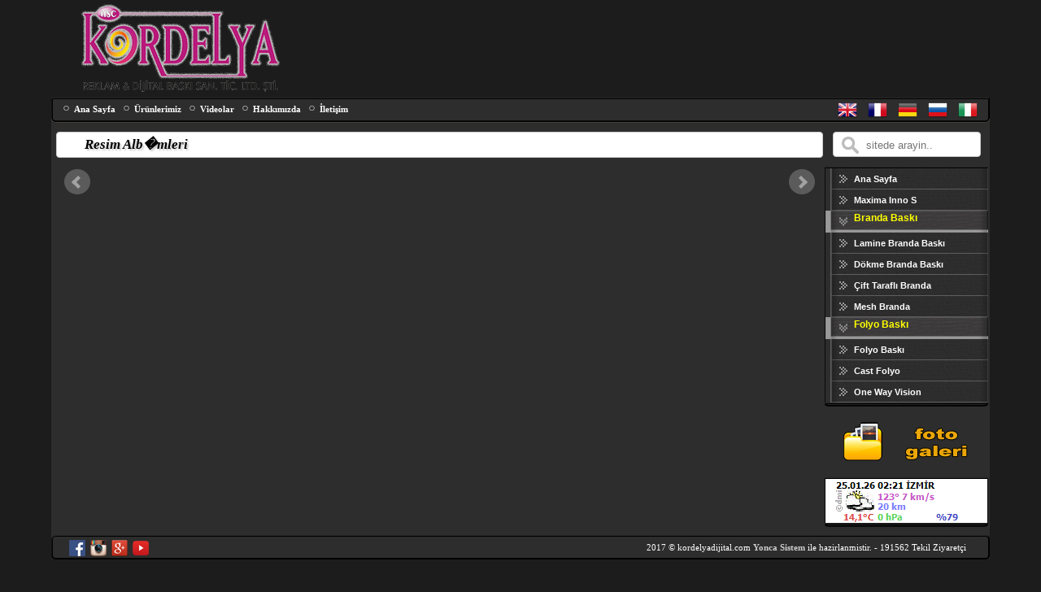

--- FILE ---
content_type: text/html; charset=UTF-8
request_url: http://www.kordelyadijital.com/galeri.php
body_size: 5198
content:
<!DOCTYPE html PUBLIC '-//W3C//DTD XHTML 1.0 Transitional//EN' 'http://www.w3.org/TR/xhtml1/DTD/xhtml1-transitional.dtd'>
<html xmlns='http://www.w3.org/1999/xhtml'>
<head>
<meta http-equiv='Content-Type' content='text/html; charset=iso-8859-9'>

<meta name='description' content='kordelya dijital, branda baskı, folyo baskı, mesh baskı, one way vision baskı'>

<meta name='keywords' content='kordelya dijital, branda baskı, folyo baskı, mesh baskı, one way vision baskı'>

<meta name='author' content='Yonca Web'>
<meta name='copyright' content= 'kordelyadijital.com'>
<meta name='content-language' content='tr'>
<meta name='robots' content='index, follow'>
<meta http-equiv='window-target' content='_top'>
<title>Foto�raf Galerisi - kordelyadijital.com</title>
<link rel='shortcut icon' href='favicon.ico'>
<link rel='stylesheet' href='temalar/siyah2_tema/stil.css' type='text/css'>
<link rel='stylesheet' href='sayfa.css' type='text/css'><!---
<meta property="og:title" content="AddThis Tour" /> 
<meta property="og:description" content="Watch the AddThis Tour video." />
<meta property="og:image" content="http://i2.ytimg.com/vi/1F7DKyFt5pY/default.jpg" />
<meta property="og:video" content="http://www.youtube.com/v/1F7DKyFt5pY&fs=1" />
<meta property="og:video:width" content="560" />
<meta property="og:video:height" content="340" />
<meta property="og:video:type" content="application/x-shockwave-flash" />
-->
<script>
var dayarray=new Array("Pazar","Pazartesi","Sali","Carsamba","Persembe","Cuma","Cumartesi")
var montharray=new Array("Ocak","Subat","Mart","Nisan","Mayis","Haziran","Temmuz","Agustos","Eylul","Ekim","Kasim","Aralik")
function getthedate(){
var mydate=new Date()
var year=mydate.getYear()
if (year < 1000)
year+=1900
var day=mydate.getDay()
var month=mydate.getMonth()
var daym=mydate.getDate()
if (daym<10)
daym="0"+daym
var hours=mydate.getHours()
var minutes=mydate.getMinutes()
var seconds=mydate.getSeconds()
var dn="AM"

if (hours<=9)
hours="0"+hours
if (minutes<=9)
minutes="0"+minutes
//change font size here
var cdate=daym+" "+montharray[month]+" "+dayarray[day]+" "+year+" "+hours+":"+minutes
if (document.all)
document.all.clock.innerHTML=cdate
else if (document.getElementById)
document.getElementById("clock").innerHTML=cdate
else
document.write(cdate)
}
if (!document.all&&!document.getElementById)
getthedate()
function goforit(){
if (document.all||document.getElementById)
setInterval("getthedate()",1000)
}
</script>
<script src="http://ajax.googleapis.com/ajax/libs/jquery/1.9.1/jquery.min.js"></script>

<script>
$(document).ready(function () {
    $(window).scroll(function () {
        if ($(this).scrollTop() > 100) {
            $('.yukarikaydir_center').fadeIn();
        } else {
            $('.yukarikaydir_center').fadeOut();
        }
    });

    $('.yukarikaydir_center').click(function () {
        $("html, body").animate({
            scrollTop: 0
        }, 600);
        return false;
    });
});
</script>

<style>
body{
	background-image:url(zemin_resim/site_sagsabit4.jpg);
	background-attachment: fixed ;
	background-repeat: no-repeat;
	background-color: #1c1c1c;
	color: #BBB493;
	font-family:Verdana;
	font-size:11px;
	padding:0px;
	margin:0px;
}
</style>
</head><body onLoad='goforit()'><table align='center' width='1154' border='0' cellpadding='0' cellspacing='0'><tr><td colspan='3' align='center'><a href='http://www.kordelyadijital.com/'><img src='banner/banner_son.png'></td></tr><tr valing='top'>
    <td colspan='3' class='ustmenu'><table width='100%' cellpadding='0' cellspacing='0' border='0'><tr><td><table border='0' cellpadding='0' cellspacing='0'><tr><td width='10' align='left'><img src='temalar/siyah2_tema/resimler/tema1_07.jpg'></td><td align='left'> <img src='temalar/siyah2_tema//resimler/nokta.png'><a href='index.php'>Ana Sayfa</a> <img src='temalar/siyah2_tema//resimler/nokta.png'><a href='urunler.php?kat=1'>Ürünlerimiz</a> <img src='temalar/siyah2_tema//resimler/nokta.png'><a href='videolar.php'>Videolar</a> <img src='temalar/siyah2_tema//resimler/nokta.png'><a href='sayfa.php?kod=2'>Hakkımızda</a> <img src='temalar/siyah2_tema//resimler/nokta.png'><a href='iletisim2.php'>İletişim</a><br><br></td></tr></table></td><td style='text-align: right;' width='210'><style>

 .google_translate img {
        filter:alpha(opacity=100);
        -moz-opacity: 1.0;
        opacity: 1.0;
        border:0;
        }
        .google_translate:hover img {
        filter:alpha(opacity=30);
        -moz-opacity: 0.30;
        opacity: 0.30;
        border:0;
        }
        .google_translatextra:hover img {
        filter:alpha(opacity=0.30);
        -moz-opacity: 0.30;
        opacity: 0.30;
        border:0;
        }
  </style>

 <div align="right" valign="top" style='padding:0px 0px 10px 0px;'>

<!-- <div style='position: absolute; top: 3px; left:850px;'> -->
<a class="google_translate" href="#" target="_blank" rel="nofollow" title="English" onclick="window.open('http://translate.google.com/translate?u='+encodeURIComponent(location.href)+'&langpair=auto%7Cen&hl=en'); return false;"><img alt="English" border="0" align="absbottom" title="English" height="24" src="http://4.bp.blogspot.com/_5jbh95HruKA/S1YVBORD9bI/AAAAAAAAACs/XkaLmmin4zg/s200/United+Kingdom(Great+Britain).png" style="cursor: pointer;margin-right:0px" width="24"/></a>

 <a class="google_translate" href="#" target="_blank" rel="nofollow" title="French" onclick="window.open('http://translate.google.com/translate?u='+encodeURIComponent(location.href)+'&langpair=auto%7Cfr&hl=en'); return false;"><img alt="French" border="0" align="absbottom" title="French" height="24" src="http://4.bp.blogspot.com/_5jbh95HruKA/S1YVBrDZLrI/AAAAAAAAAC0/Kc6eDMT9LFI/s200/France.png" style="cursor: pointer;margin-right:0px" width="24"/></a>

 <a class="google_translate" href="#" target="_blank" rel="nofollow" title="German" onclick="window.open('http://translate.google.com/translate?u='+encodeURIComponent(location.href)+'&langpair=auto%7Cde&hl=en'); return false;"><img alt="German" border="0" align="absbottom" title="German" height="24" src="http://1.bp.blogspot.com/_5jbh95HruKA/S1YVBzoFF2I/AAAAAAAAAC8/WgvMK3zP1Rk/s200/Germany.png" style="cursor: pointer;margin-right:0px" width="24"/></a>
 
       <a class="google_translate" href="#" target="_blank" rel="nofollow" title="Russian" onclick="window.open('http://translate.google.com/translate?u='+encodeURIComponent(location.href)+'&langpair=auto%7Cru&hl=en'); return false;"><img alt="Russian" border="0" align="absbottom" title="Russian" height="24" src="http://4.bp.blogspot.com/_5jbh95HruKA/S1YWR-jg9pI/AAAAAAAAADc/vYZrPOzazHU/s200/Russian+Federation.png" style="cursor: pointer;margin-right:0px" width="24"/></a>
       
		<a class="google_translate" href="#" target="_blank" rel="nofollow" title="Italian" onclick="window.open('http://translate.google.com/translate?u='+encodeURIComponent(location.href)+'&langpair=auto%7Cit&hl=en'); return false;"><img alt="Italian" border="0" align="absbottom" title="Italian" height="24" src="http://4.bp.blogspot.com/_5jbh95HruKA/S1YVCskNubI/AAAAAAAAADM/ChdHC6vYT4s/s200/Italy.png" style="cursor: pointer;margin-right:0px" width="24"/></a>
<!-- <a class="google_translate" href="#" target="_blank" rel="nofollow" title="Spain" onclick="window.open('http://translate.google.com/translate?u='+encodeURIComponent(location.href)+'&langpair=auto%7Ces&hl=en'); return false;"><img alt="Spain" border="0" align="absbottom" title="Spain" height="24" src="http://3.bp.blogspot.com/_5jbh95HruKA/S1YVCdHp5VI/AAAAAAAAADE/lWHzr5znExU/s200/Spain.png" style="cursor: pointer;margin-right:8px" width="24"/></a>-->

<!--  

<a class="google_translate" href="#" target="_blank" rel="nofollow" title="Dutch" onclick="window.open('http://translate.google.com/translate?u='+encodeURIComponent(location.href)+'&langpair=auto%7Cnl&hl=en'); return false;"><img alt="Dutch" border="0" align="absbottom" title="Dutch" height="24" src="http://3.bp.blogspot.com/_5jbh95HruKA/S1YWRkFo9UI/AAAAAAAAADU/4AzKfc6Oyxg/s200/Netherlands.png" style="cursor: pointer;margin-right:8px" width="24"/></a>

 <a class="google_translate" href="#" target="_blank" rel="nofollow" title="Portuguese" onclick="window.open('http://translate.google.com/translate?u='+encodeURIComponent(location.href)+'&langpair=auto%7Cpt&hl=en'); return false;"><img alt="Portuguese" border="0" align="absbottom" title="Portuguese" height="24" src="http://1.bp.blogspot.com/_5jbh95HruKA/S1YWSGHcxOI/AAAAAAAAADk/ElHZBjDCZn8/s200/Brazil.png" style="cursor: pointer;margin-right:8px" width="24"/></a>

 <a class="google_translate" href="#" target="_blank" rel="nofollow" title="Japanese" onclick="window.open('http://translate.google.com/translate?u='+encodeURIComponent(location.href)+'&langpair=auto%7Cja&hl=en'); return false;"><img alt="Japanese" border="0" align="absbottom" title="Japanese" height="24" src="http://1.bp.blogspot.com/_5jbh95HruKA/S1YWSR2_wYI/AAAAAAAAADs/GtKdPLKUluE/s200/Japan.png" style="cursor: pointer;margin-right:8px" width="24"/></a>

 <a class="google_translate" href="#" target="_blank" rel="nofollow" title="Korean" onclick="window.open('http://translate.google.com/translate?u='+encodeURIComponent(location.href)+'&langpair=auto%7Cko&hl=en'); return false;"><img alt="Korean" border="0" align="absbottom" title="Korean" height="24" src="http://2.bp.blogspot.com/_5jbh95HruKA/S1YWSrlfMyI/AAAAAAAAAD0/_MACsRIW8wg/s200/South+Korea.png" style="cursor: pointer;margin-right:8px" width="24"/></a>

 <a class="google_translate" href="#" target="_blank" rel="nofollow" title="Arabic" onclick="window.open('http://translate.google.com/translate?u='+encodeURIComponent(location.href)+'&langpair=auto%7Car&hl=en'); return false;"><img alt="Arabic" border="0" align="absbottom" title="Arabic" height="24" src="http://3.bp.blogspot.com/_5jbh95HruKA/S1YWq7SrDkI/AAAAAAAAAD8/ZE8A1isEZrw/s200/Saudi+Arabia.png" style="cursor: pointer;margin-right:8px" width="24"/></a>

 </a> -->  

</div> 

 <!--       <a href="http://blogokulu.blogspot.com/2012/02/bayrakli-google-translete-kodu-sitene.html"><font size="1px"> </font></a>  --> </td><td align='right' width='10'><img src='temalar/siyah2_tema/resimler/tema1_10.jpg'></td></tr></table></td></tr><tr valign='top'><td width='' class='ortablok'>

</td><td width='952' class='ortablok'>
<table class='tablosirala'><tr>
	     <td class='TabloBasliklari'><h2><em>Resim Alb�mleri</em></h2></td></tr></table><table width='100%' border='0' cellpadding='5' cellspacing='5'><tr><td></td><td></td><td></td><td></td><td></td></tr>
</table><table><tr><td width='952' class='ortablok'>
</td></tr></table><link href="/araclar/jquery.bxslider.css" rel="stylesheet" />
<!-- jQuery library (served from Google) -->
<script src="//ajax.googleapis.com/ajax/libs/jquery/1.8.2/jquery.min.js"></script>
<!-- bxSlider Javascript file -->
<script src="/araclar/jquery.bxslider.min.js"></script>
<script type=”text/javascript”>jQuery.noConflict();</script>


<br><div class='bxslider'>

     </div><br>
<script type="text/javascript">
$(document).ready(function(){
  $('.bxslider').bxSlider({
  pager: false,
  auto: true,
  autoHover: true,
  autoControls: false,
  slideWidth: 200,
  captions: true,
  minSlides: 4,
  maxSlides: 4,
  moveSlides: 1,
  slideMargin: 34  
});
});
</script><p></p>
</td><td width='202' class='sagblok'>
<style> 
.inputt {
    width: 100%;
    box-sizing: border-box;
    border: 1px solid #ccc;
    border-radius: 4px;
    font-size: 13px;
    font-family: Helvetica;
    background-color: white;
    background-image: url('resimler/searchicon.png');
    background-position: 10px 5px; 
    background-repeat: no-repeat;
    padding: 8px 0px 6px 40px;

}
</style>
<form name='formara' action='arama.php' method='post'>
<table align='center' cellpadding='0' cellspacing='0' border='0'><tr><td><input class='inputt' type='text' name='klmara' placeholder='sitede arayin..'><br><br></td></tr></table></form><!-- * bu �r�nler sadece ana kategorileri linkli olarak g�sterir -->

<table width='100%' border='0' cellpadding='0' cellspacing='0' class='blok'>
  <tr style='background-image:url("temalar/siyah2_tema/resimler/tema1_38.jpg")'>
    <td></td>
     <td class='blokbaslik' colspan='3'></td>
	<td></td>
  </tr>

  <tr>
    <td class='blokic' colspan='3'><ul class='verty-one'><li><a href='index.php'>Ana Sayfa</a></li><li><a href='sayfa.php?kod=13'>Maxima Inno S</a></li></ul><ul class='verty-one'><li class='urbas'>Branda Baskı</li><li><a href='urunler.php?urid=21#rb'>Lamine Branda Baskı</a></li><li><a href='urunler.php?urid=22#rb'>Dökme Branda Baskı</a></li><li><a href='urunler.php?urid=27#rb'>Çift Taraflı Branda</a></li><li><a href='urunler.php?urid=23#rb'>Mesh Branda</a></li><li class='urbas'>Folyo Baskı</li><li><a href='urunler.php?urid=24#rb'>Folyo Baskı</a></li><li><a href='urunler.php?urid=26#rb'>Cast Folyo</a></li><li><a href='urunler.php?urid=25#rb'>One Way Vision</a></li></ul></td>
  </tr>
  <tr style='background-image:url("temalar/siyah2_tema/resimler/tema1_38.jpg")'>
  	<td><img src='temalar/siyah2_tema/resimler/tema1_37.jpg'></td>
    <td></td>
  	<td align='right'><img src='temalar/siyah2_tema/resimler/tema1_40.jpg'></td>
  </tr>

</table><a href='galeri.php'><img src='resimler/foto_galeri_res.png' width='200' border='0'></a><br><br><table width='100%' border='0' cellpadding='0' cellspacing='0' class='blok'>
  <tr style='background-image:url("temalar/siyah2_tema/resimler/tema1_38.jpg")'>
    <td></td>
     <td class='blokbaslik' colspan='3'></td>
	<td></td>
  </tr>

  <tr>
    <td class='blokic' colspan='3'><div align="center">
  <center>
  <table width="100%"  border="0" cellpadding="0" cellspacing="0" bordercolor="#111111" bgcolor="#ffffff" style="border-collapse: collapse">
<tr>
  <td align="center" >
  <img src="http://www.mgm.gov.tr/sunum/imgdurumgor-b1-g.aspx?merkez=IZMIR&renkC=ffffff&renkT=000&renkZ=fff" width="180px" height="54px" alt="&#304;ZM&#304;R" />
  </td>
</tr>
</table></center>
</div></td>
  </tr>
  <tr style='background-image:url("temalar/siyah2_tema/resimler/tema1_38.jpg")'>
  	<td><img src='temalar/siyah2_tema/resimler/tema1_37.jpg'></td>
    <td></td>
  	<td align='right'><img src='temalar/siyah2_tema/resimler/tema1_40.jpg'></td>
  </tr>

</table>
</td>
</tr>

<tr>
    <td colspan='3' class='altkisim'><table align='' width='100%' cellpadding='0' cellspacing='0' border='0'><tr'>
    <td>
    <img src='temalar/siyah2_tema/resimler/tema1_97.jpg'></td><td align='left'>
		    <!-- 191562 Tekil Ziyaretçi   ---> <div align='left' style='padding:4px 0px 0px 0px;'> <a href='https://www.facebook.com/kordelyadijital' target='_blank'><img src='resimler/facebookx.png'></a>  <a href='http://instagram.com/kordelyareklam' target='_blank'><img src='resimler/instagramx.png'></a>  <a href='https://plus.google.com/106672379889022564049?hl=tr' target='_blank'><img src='resimler/googlex.png'></a>  <a href='http://www.youtube.com/channel/UCuWxYDv38V50NIlyKhQl4-Q' target='_blank'><img src='resimler/youtubex.png'></a></div><td align='right'><div>2017 © kordelyadijital.com <a href='http://www.yoncaweb.com' target='_blank'>Yonca Sistem</a> ile hazirlanmistir. - 191562 Tekil Ziyaretçi</a>  </td></div></td>
	
	<td align='right'>
    <img src='temalar/siyah2_tema/resimler/tema1_99.jpg'></td></tr></table></td>
  </tr><table align='center' width='1154' border='0' cellpadding='0' cellspacing='0'>
  <tr><td align='left' width='33%'><a target='_blank' href='http://www.kordelyadijital.com/webmail'>
    <img border='0' src='temalar/siyah2_tema/resimler/butongif.gif'></a>
   </td><td align='center' width='33%'>	<div class='wrapper'></div><a href='#' class='yukarikaydir_center'><img border='0' src='resimler/yukari.png' width='60' height='60'></a> </td><td align='right' width='33%'><a href='galeri.php?yntm=16'><img border='0' src='temalar/siyah2_tema/resimler/butongif.gif' width='50' height='20'><br><br><br><br></a></td></tr></table>
<!-- Go to www.addthis.com/dashboard to customize your tools
<script type='text/javascript' src='//s7.addthis.com/js/300/addthis_widget.js#pubid=ra-54adcc6c1e7173ec'></script> -->
<!-- Go to www.addthis.com/dashboard to customize your tools -->
<script type="text/javascript" src="//s7.addthis.com/js/300/addthis_widget.js#pubid=ra-54adcc6c1e7173ec"></script>

</body>
</html>
<script>
  (function(i,s,o,g,r,a,m){i['GoogleAnalyticsObject']=r;i[r]=i[r]||function(){
  (i[r].q=i[r].q||[]).push(arguments)},i[r].l=1*new Date();a=s.createElement(o),
  m=s.getElementsByTagName(o)[0];a.async=1;a.src=g;m.parentNode.insertBefore(a,m)
  })(window,document,'script','https://www.google-analytics.com/analytics.js','ga');

  ga('create', 'UA-85785453-1', 'auto');
  ga('send', 'pageview');

</script>
<br></body></html>

--- FILE ---
content_type: text/css
request_url: http://www.kordelyadijital.com/temalar/siyah2_tema/stil.css
body_size: 1408
content:
/* CSS Document */
ul.verty-one{margin:0;padding:0;list-style-type:none;display:block;font:bold 16px Helvetica, Verdana, Arial, sans-serif;line-height:165%;width:100%;}
ul.verty-one li{margin:0;padding:0;}
ul.verty-one li a{display:block;text-decoration:none;color:#ffffff;background:url("resimler/tema1_25.jpg") no-repeat 0;padding:0 0 0 35px;width:90%;}
ul.verty-one li a:hover{color:#ffff00;background:url("resimler/tema1_28.jpg") no-repeat 0;padding:0 0 0 35px;}
ul.verty-one .urbas{height:27px;margin:0;padding:0;list-style-type:none;display:block;font:bold 12px Helvetica, Verdana, Arial, sans-serif;line-height:165%;width:100%;display:block;color:#ffff00;background:url("resimler/tema1_34.jpg") no-repeat 0;padding:0 0 0 35px;}
/*Sitenin genel arka plan �zellikleri belirler*/
body{
/*	background-image:url(resimler/tema1_02.jpg);
	background-attachment: fixed ;
	background-color: #ffffff; /*DE���TR�LEB�L�R*/
	color: #ffffff; /*DE���TR�LEB�L�R*/
	font-family:Verdana; /*DE���TR�LEB�L�R*/
	font-size:11px; /*DE���TR�LEB�L�R*/
	padding:0px;
	margin:0px;
}

/*Sitedeki genel link rengini belirler*/
a{
	font-size:11px; /*DE���TR�LEB�L�R*/
	color:#ccc; /*DE���TR�LEB�L�R*/
	text-decoration:none;
	font-weight:bold;
}

/*Sitedeki ziyaret edilmis linklerin rengini belirler*/
a:visited{
	font-size:11px; /*DE���TR�LEB�L�R*/
	color:#999; /*DE���TR�LEB�L�R*/
	text-decoration:none;
	font-weight:bold;
}

/*Sitedeki �zerine gelindiginde linklerin rengini belirler*/
a:hover{
	font-size:11px; /*DE���TR�LEB�L�R*/
	color:#666666; /*DE���TR�LEB�L�R*/
	text-decoration:none;
}

/*Sitedeki tablolarin h�crelerindeki yazi veya metinlerin kenarlara olan uzakligini belirler. 0 olarak kalmasi tavsiye edilir.*/
td,th{
	padding:0px;
}

/*sitede bulunan input (text, submit vs.), select (d�sen se�enek) ve textarea (�ok satirli yazi yazma alani) �zelliklerini belirler*/
input,select,textarea{
	color: #333333; /*DE���TR�LEB�L�R*/
	border:#999999 solid 1px;
	font-family:Tahoma;
}

/*Sag ve Sol Bloklarin tablo �zelliklerini belirler*/
.blok{
	margin:0px 0px 5px 0px;	
}

/*Sag ve Sol Bloklarin baslik kisminin �zelliklerini belirler.*/
.blokbaslik{
	width:182px; 
	color: #ffffff;
	font-weight:bold;
	padding:1px 4px 1px 4px;
}

/*Sag ve Sol Bloklarin baslik kismindaki linklerin �zelliklerini belirler.*/
.blokbaslik a{
	color:#ff5700; /*DE���TR�LEB�L�R*/
}

/* Resimli temalara �zel Sag ve Sol Bloklarin baslik kisminin �zelliklerini belirleyen 2. etiket.*/
.blokbaslik2{
	height: 14px;
	background-image: url('resimler/tema1_12.jpg');
	color: #ffffff; /*DE���TR�LEB�L�R*/
	font-weight:bold;
	padding:1px 4px 1px 4px;
}

/* Sag ve Sol Bloklarin ana g�vdelerinin(basligin altinda bulunan blok i�erigi) kisminin �zelliklerini belirler.*/
.blokic{
	border-right:#090909 solid 1px;
	border-left:#090909 solid 1px;
}

/*Orta �st ve Orta Alt Bloklarin tablo �zelligini belirler.*/
.tablo{
	width:100%;
	margin:0px 0px 5px 0px;
}
/*Orta �st ve Orta Alt Bloklarin baslik kisminin �zelliklerini belirler.*/
.tablobaslik{
	width:100%;
	height: 14px;
	color: #ffffff;
	font-weight:bold;
	padding:1px 4px 1px 4px;
}

/*Resimli temalara �zel Orta �st ve Orta Alt Bloklarin baslik kisminin �zelliklerini belirler.*/
.tablobaslik2{
	height: 14px;
	background-image: url('resimler/tema1_17.jpg');
	color: #ffffff; /*DE���TR�LEB�L�R*/
	font-weight:bold;
	padding:1px 4px 1px 4px;
}
/*Orta �st ve Orta Alt Bloklarin baslik kismindaki linklerin �zelliklerini belirler.*/
.tablobaslik a{
	color:#ff5700; /*DE���TR�LEB�L�R*/
}

/*Orta �st ve Orta Alt Bloklarin ana g�vdelerinin(basligin altinda bulunan blok i�erigi) kisminin �zelliklerini belirler.*/
.tabloic{
	border-right:#090909 solid 1px;
	border-left:#090909 solid 1px;
	padding:5px;
}

/*�st kisimdaki men�de bulunan linklerin �zelliklerini belirler.*/
.ustmenu a{
	font-size:11px; /*DE���TR�LEB�L�R*/
	color:#ffffff; /*DE���TR�LEB�L�R*/
	text-decoration:none;
	padding:0px 5px 0px 5px;	
}

/*�st kisimdaki men�de bulunan linklerin �zerine gelindiginde alacagi �zellikleri belirler.*/
.ustmenu a:hover{
	font-size:11px; /*DE���TR�LEB�L�R*/
	color:#ff5700; /*DE���TR�LEB�L�R*/
	text-decoration:none;
	padding:0px 5px 0px 5px;	
}

/*�st kisimdaki men�n�n tablo �zelliklerini belirler.*/
.ustmenu{
	background-image: url('resimler/tema1_08.jpg');
	color:#ffffff; /*DE���TR�LEB�L�R*/
}

/*Banner �zelliklerini belirler.*/
.banner{
	padding: 0px;
	margin:0px;
}

/*Soldaki bloklarin �zelliklerini belirler.*/
.solblok{
	padding-top:2px;
	padding-left:2px;
	background-image: url('resimler/tema1_55.jpg');
}

/*Sagdaki bloklarin �zelliklerini belirler.*/
.sagblok{
	padding-top:2px;
	padding-right:2px;
	background-image: url('resimler/tema1_57.jpg');
}

/*Orta bloklarin �zelliklerini belirler.*/
.ortablok{
	padding:2px;
	background-image: url('resimler/tema1_56.jpg');
}

/*Sitenin en altinda bulunan bilgilendirme kisminin �zelliklerini belirler.*/
.altkisim{
	background-image: url('resimler/tema1_98.jpg');
	color:#ffffff; /*DE���TR�LEB�L�R*/
}

/*Yandaki Ana Men� �zelliklerini belirler. Bu �zellikler sadece klasik men�de ge�erlidir.*/
.menu{
	padding:1px 1px 1px 6px;
}

/*Klasik men�de tanimlanan basliklarin �zelliklerini d�zenler. Ayrica site i�erisinde �esitli basliklarda da kullanilmistir.*/
.mbaslik{
	color:#ffffff; /*DE���TR�LEB�L�R*/
	padding:1px 1px 1px 3px;
	font-weight:bold;
	background-image:url(resimler/tema1_12.jpg);
	background-color:#333333;
}

/*Klasik Men�de kullanilmistir. �izgi �ekmeye yarar.*/
.hr{
	height:8px;
	background-image:url(resimler/hr.gif);
	background-repeat:repeat-x;
	background-position:center;
	margin:5px;
	padding:5px;
}

--- FILE ---
content_type: text/css
request_url: http://www.kordelyadijital.com/sayfa.css
body_size: 907
content:
@charset "iso-8859-9";
/* CSS Document */

	h1 {
		margin : 0px;
	}
	h2 {
		margin : 0px;
	}
	.SayfasiBasliklari {
		color: #1c1c1c;
		text-align:left;
		text-shadow: 2px 2px 2px #ccc;
		padding-top: 5px;
		padding-left: 10px;
		white-space:nowrap;
		overflow: hidden !important; /* Uzun başlıkları gizle */
	}
	
	.TabloBasliklari {
		width:65%
		color: #1c1c1c;
		text-align:left;
		text-shadow: 2px 2px 2px #ccc;
/*		padding-top: 5px;
		padding-left: 32px;*/
		white-space:nowrap;
		overflow: hidden !important; /* Uzun başlıkları gizle */
	}
		
	.tabloackapat{
		height:30px;
		padding-top: 0px;
		background: #fff;
		border:1px solid #ccc;
		border-radius:4px;
		-moz-border-radius:4px;		
	}
	
	.tablosirala{
		width:100%;
		height:32px;
		padding-top: 0px;
		padding-left: 32px;
		color: #000;
		background: #fff; 
		border:1px solid #ccc;
		border-radius:4px;
		-moz-border-radius:4px;		
	}

	.tabloici{
		right: 10px;
		white-space:nowrap;
	}
			
	.sayfa_urun_adi {
		text-align:left;
		padding-left: 2px;
		overflow:hidden; 
		white-space: nowrap;
		font-size: 90%;
	}
	
	.sayfa_urun_fiyati {
		text-align:left;
		padding-left: 2px;
		font-size: 100%;
		font-weight: bold;
		margin-top: 5px;
		color: #FF9933;
	}

.wrapper {
    background-color:#CCC;
 /*   height:1000px;*/
}
.yukarikaydir_left {
    display:none;
    position:fixed;
    bottom:10px;
    left:1030px;
    text-decoration:none;
    color:#000;
}
.yukarikaydir_center {
    display:none;
    position:fixed;
    bottom:20px;
    right:150px;
    text-decoration:none;
    color:#000;
}

select.custom-dropdown {
 -webkit-appearance: none;  /*REMOVES DEFAULT CHROME & SAFARI STYLE*/
 -moz-appearance: none;  /*REMOVES DEFAULT FIREFOX STYLE*/
 border: 1px solid #ccc;
 border-radius: 4px;
 padding: 3px 5px ;
 box-sizing: border-box;
 line-height: 150%;
 color: #666;
 -webkit-border-radius: 4px;
 font-size: 13px;
 font-family: Helvetica;
 width:43%;
/* box-shadow: 0px 8px 16px 0px rgba(0,0,0,0.1);*/
 cursor: pointer;
 background: #fff url(../resimler/drop-down-arrow.png) no-repeat right center;
 background-size: 27px 24px; /*TO ACCOUNT FOR @2X IMAGE FOR RETINA */
}
select.custom-dropdown-silinecek {
 -webkit-appearance: none;  /*REMOVES DEFAULT CHROME & SAFARI STYLE*/
 -moz-appearance: none;  /*REMOVES DEFAULT FIREFOX STYLE*/
 border: 0 !important;  /*REMOVES BORDER*/
}

--- FILE ---
content_type: text/plain
request_url: https://www.google-analytics.com/j/collect?v=1&_v=j102&a=579502954&t=pageview&_s=1&dl=http%3A%2F%2Fwww.kordelyadijital.com%2Fgaleri.php&ul=en-us%40posix&dt=Foto%EF%BF%BDraf%20Galerisi%20-%20kordelyadijital.com&sr=1280x720&vp=1280x720&_u=IEBAAEABAAAAACAAI~&jid=1121007789&gjid=1591526524&cid=591337044.1769297711&tid=UA-85785453-1&_gid=884098863.1769297711&_r=1&_slc=1&z=863263386
body_size: -452
content:
2,cG-4V2HK489FK